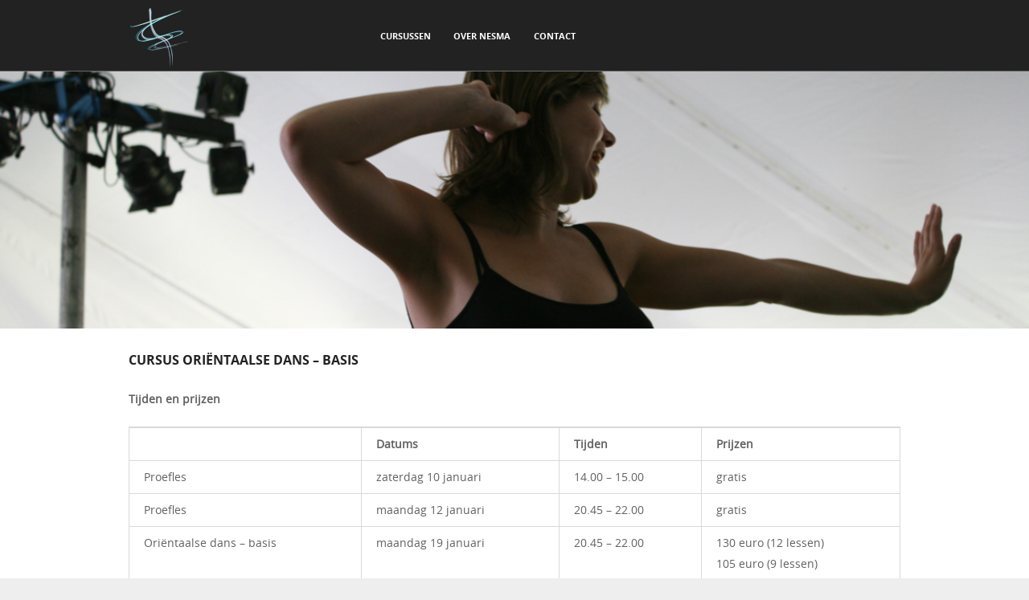

--- FILE ---
content_type: text/html; charset=UTF-8
request_url: http://www.nesmadanseorientale.nl/cursussen/orientaalse-dans-basis/
body_size: 10622
content:
<!DOCTYPE html>
<!--[if IE 8]>
<html id="ie8" lang="nl-NL">
<![endif]-->
<!--[if !(IE 8) ]><!-->
<html lang="nl-NL">
<!--<![endif]-->
<head>
<meta charset="UTF-8" />
<meta name="viewport" content="width=device-width" />


<title>Cursus oriëntaalse dans &#8211; basis | Nesma Danse Orientale</title>
<link rel="profile" href="http://gmpg.org/xfn/11" />
<link rel="pingback" href="http://www.nesmadanseorientale.nl/xmlrpc.php" />
<!--[if lt IE 9]>
<script src="http://www.nesmadanseorientale.nl/wp-content/themes/adamos/js/html5.js" type="text/javascript"></script>
<![endif]-->

<link rel="alternate" type="application/rss+xml" title="Nesma Danse Orientale &raquo; Feed" href="http://www.nesmadanseorientale.nl/feed/" />
<link rel="alternate" type="application/rss+xml" title="Nesma Danse Orientale &raquo; Reactiesfeed" href="http://www.nesmadanseorientale.nl/comments/feed/" />
		<script type="text/javascript">
			window._wpemojiSettings = {"baseUrl":"http:\/\/s.w.org\/images\/core\/emoji\/72x72\/","ext":".png","source":{"concatemoji":"http:\/\/www.nesmadanseorientale.nl\/wp-includes\/js\/wp-emoji-release.min.js?ver=4.2.2"}};
			!function(a,b,c){function d(a){var c=b.createElement("canvas"),d=c.getContext&&c.getContext("2d");return d&&d.fillText?(d.textBaseline="top",d.font="600 32px Arial","flag"===a?(d.fillText(String.fromCharCode(55356,56812,55356,56807),0,0),c.toDataURL().length>3e3):(d.fillText(String.fromCharCode(55357,56835),0,0),0!==d.getImageData(16,16,1,1).data[0])):!1}function e(a){var c=b.createElement("script");c.src=a,c.type="text/javascript",b.getElementsByTagName("head")[0].appendChild(c)}var f,g;c.supports={simple:d("simple"),flag:d("flag")},c.DOMReady=!1,c.readyCallback=function(){c.DOMReady=!0},c.supports.simple&&c.supports.flag||(g=function(){c.readyCallback()},b.addEventListener?(b.addEventListener("DOMContentLoaded",g,!1),a.addEventListener("load",g,!1)):(a.attachEvent("onload",g),b.attachEvent("onreadystatechange",function(){"complete"===b.readyState&&c.readyCallback()})),f=c.source||{},f.concatemoji?e(f.concatemoji):f.wpemoji&&f.twemoji&&(e(f.twemoji),e(f.wpemoji)))}(window,document,window._wpemojiSettings);
		</script>
		<style type="text/css">
img.wp-smiley,
img.emoji {
	display: inline !important;
	border: none !important;
	box-shadow: none !important;
	height: 1em !important;
	width: 1em !important;
	margin: 0 .07em !important;
	vertical-align: -0.1em !important;
	background: none !important;
	padding: 0 !important;
}
</style>
<link rel='stylesheet' id='style-css'  href='http://www.nesmadanseorientale.nl/wp-content/themes/adamos/style.css?ver=4.2.2' type='text/css' media='all' />
<link rel='stylesheet' id='flexslider-css'  href='http://www.nesmadanseorientale.nl/wp-content/themes/adamos/js/flexslider.css?ver=4.2.2' type='text/css' media='all' />
<script type='text/javascript' src='http://www.nesmadanseorientale.nl/wp-includes/js/jquery/jquery.js?ver=1.11.2'></script>
<script type='text/javascript' src='http://www.nesmadanseorientale.nl/wp-includes/js/jquery/jquery-migrate.min.js?ver=1.2.1'></script>
<script type='text/javascript' src='http://www.nesmadanseorientale.nl/wp-content/themes/adamos/js/keyboard-image-navigation.js?ver=20120202'></script>
<script type='text/javascript' src='http://www.nesmadanseorientale.nl/wp-content/themes/adamos/js/jquery.flexslider-min.js?ver=4.2.2'></script>
<script type='text/javascript' src='http://www.nesmadanseorientale.nl/wp-content/themes/adamos/js/flexslider-init.js?ver=4.2.2'></script>
<link rel="EditURI" type="application/rsd+xml" title="RSD" href="http://www.nesmadanseorientale.nl/xmlrpc.php?rsd" />
<link rel="wlwmanifest" type="application/wlwmanifest+xml" href="http://www.nesmadanseorientale.nl/wp-includes/wlwmanifest.xml" /> 
<meta name="generator" content="WordPress 4.2.2" />
<link rel='canonical' href='http://www.nesmadanseorientale.nl/cursussen/orientaalse-dans-basis/' />
<link rel='shortlink' href='http://www.nesmadanseorientale.nl/?p=23' />
	<style type="text/css">
			.site-header img {
			display: block;
			margin: 0.5em auto 0;
		}
			.site-title a,
		.site-description {
			color: #FFF !important;
		}
		</style>
	<script type="text/javascript" src="/scripts/google-analytics.js"></script>
</head>

<body class="page page-id-23 page-child parent-pageid-28 page-template page-template-page-templates page-template-full-width page-template-page-templatesfull-width-php">
<div id="wrap">
<div id="page" class="hfeed site">
	    <div id="masthead-wrap">
<header id="masthead" class="site-header header_container" role="banner">
        <div class="site-logo">
        <a href="http://www.nesmadanseorientale.nl/" title="Nesma Danse Orientale" rel="home"><img src="http://www.nesmadanseorientale.nl/media/logo-nesma-danse-orientale.png" alt="Nesma Danse Orientale"></a>
    </div>

<nav role="navigation" class="site-navigation main-navigation">
			<h1 class="assistive-text">Menu</h1>
			<div class="assistive-text skip-link"><a href="#content" title="Skip to content">Skip to content</a></div>

			<div class="menu-hoofdmenu-container"><ul id="menu-hoofdmenu" class="menu"><li id="menu-item-32" class="menu-item menu-item-type-post_type menu-item-object-page current-page-ancestor current-menu-ancestor current-menu-parent current-page-parent current_page_parent current_page_ancestor menu-item-has-children menu-item-32"><a href="http://www.nesmadanseorientale.nl/cursussen/">Cursussen</a>
<ul class="sub-menu">
	<li id="menu-item-31" class="menu-item menu-item-type-post_type menu-item-object-page current-menu-item page_item page-item-23 current_page_item menu-item-31"><a href="http://www.nesmadanseorientale.nl/cursussen/orientaalse-dans-basis/">Oriëntaalse dans &#8211; basis</a></li>
	<li id="menu-item-145" class="menu-item menu-item-type-post_type menu-item-object-page menu-item-145"><a href="http://www.nesmadanseorientale.nl/cursussen/orientaalse-dans-basis-vervolg/">Oriëntaalse dans &#8211; vervolg</a></li>
</ul>
</li>
<li id="menu-item-165" class="menu-item menu-item-type-post_type menu-item-object-page menu-item-165"><a href="http://www.nesmadanseorientale.nl/over-nesma/">Over Nesma</a></li>
<li id="menu-item-92" class="menu-item menu-item-type-post_type menu-item-object-page menu-item-92"><a href="http://www.nesmadanseorientale.nl/contact/">Contact</a></li>
</ul></div>		</nav><!-- .site-navigation .main-navigation -->

	</header><!-- #masthead .site-header -->
	</div><!-- #masthead-wrap -->
    <div class="header-image">
	
				<img src="http://www.nesmadanseorientale.nl/media/banner-nesma.jpg" width="1200" height="300" alt="" />
			</div>
    	<div id="main" class="site-main">


		<div id="primary_home" class="content-area">

			<div id="content" class="fullwidth" role="main">



				


					
<article id="post-23" class="post-23 page type-page status-publish hentry">
	<header class="entry-header">
		<h1 class="entry-title">Cursus oriëntaalse dans &#8211; basis</h1>
	</header><!-- .entry-header -->

	<div class="entry-content">
		<p><strong>Tijden en prijzen</strong></p>
<table border="0">
<tbody>
<tr>
<td></td>
<td><strong>Datums</strong></td>
<td><strong>Tijden</strong></td>
<td><strong>Prijzen</strong></td>
</tr>
<tr>
<td>Proefles</td>
<td>zaterdag 10 januari</td>
<td>14.00 – 15.00</td>
<td>gratis</td>
</tr>
<tr>
<td>Proefles</td>
<td>maandag 12 januari</td>
<td>20.45 – 22.00</td>
<td>gratis</td>
</tr>
<tr>
<td>Oriëntaalse dans &#8211; basis</td>
<td>maandag 19 januari</td>
<td>20.45 – 22.00</td>
<td>130 euro (12 lessen)<br />
105 euro (9 lessen)</td>
</tr>
</tbody>
</table>
<ul>
<li>Let op: moeder-dochterkorting! Moeders en dochters die zich tegelijkertijd opgeven voor een cursus ontvangen beiden 10% korting op de cursusprijs.</li>
<li>Om de volledige cursus te volgen kies je voor 12 lessen. Kies je voor 9 lessen, dan kun je 3 keer een week overslaan naar vrije keuze. Je geeft dit uiterlijk een dag van tevoren aan. Wil je uiteindelijk toch meer lessen volgen of de hele cursus afmaken, dan betaal je (naar rato) het verschil in prijs.</li>
<li>Op Tweede Paasdag (6 april) en één andere week (nader te bepalen) is er geen les.</li>
<li>De lessen eindigen op maandag 20 april.</li>
</ul>
<p><strong>Voor wie</strong></p>
<p>Vrouwen van alle leeftijden en elk postuur zijn van harte welkom. Ervaring is niet nodig, net zomin als een blote buik, alleen veel plezier en enthousiasme! Dus hou je van dansen en heb je zin om iets nieuws uit te proberen?</p>
<p><strong>Locatie</strong><a href="http://www.nesmadanseorientale.nl/media/yogastudio-sundry-moves.jpg" target="_blank"><img class="alignright wp-image-101 size-medium" title="Nesma - Yogastudio Sundry Moves" src="http://www.nesmadanseorientale.nl/media/yogastudio-sundry-moves-300x200.jpg" alt="Nesma - Yogastudio Sundry Moves" width="300" height="200" /></a></p>
<p>De lessen vinden plaats in <a title="Yogastudio Sundry Moves" href="http://www.sundrymoves.nl/" target="_blank">yogastudio Sundry Moves</a> aan de Kleine Overstraat 51 te Deventer.</p>
<p><strong>Contact</strong></p>
<p>Wil je meer informatie, stuur dan een e-mail aan info@nesmadanseorientale.nl of bel naar 06-48066747.</p>
		        <footer class="entry-meta">
		        </footer><!-- .entry-meta -->
	</div><!-- .entry-content -->
</article><!-- #post-23 -->



					

	<div id="comments" class="comments-area">

	
	
	
	
</div><!-- #comments .comments-area -->



				


			</div><!-- #content .site-content -->

		</div><!-- #primary .content-area -->




	</div><!-- #main .site-main -->

	<footer id="colophon" class="site-footer" role="contentinfo">
    <div class="footer_container">
    <div class="section group">
    
	<div class="col span_1_of_3">
    <div id="text-2" class="widget widget_text">			<div class="textwidget"></div>
		</div>  
		</div>
        
	<div class="col span_1_of_3">
	<div id="text-3" class="widget widget_text">			<div class="textwidget">2015 Nesma Danse Orientale</div>
		</div> 

	</div>
    
	<div class="col span_1_of_3">
	<div id="text-4" class="widget widget_text">			<div class="textwidget"></div>
		</div> 
	</div>
	</div>
        </div><!-- footer container -->
        <div class="site-info">

		</div><!-- .site-info -->
	</footer><!-- #colophon .site-footer -->
</div><!-- #page .hfeed .site -->
</div><!-- end of wrapper -->
<script type='text/javascript' src='http://www.nesmadanseorientale.nl/wp-content/themes/adamos/js/small-menu.js?ver=20120206'></script>

</body>
</html>